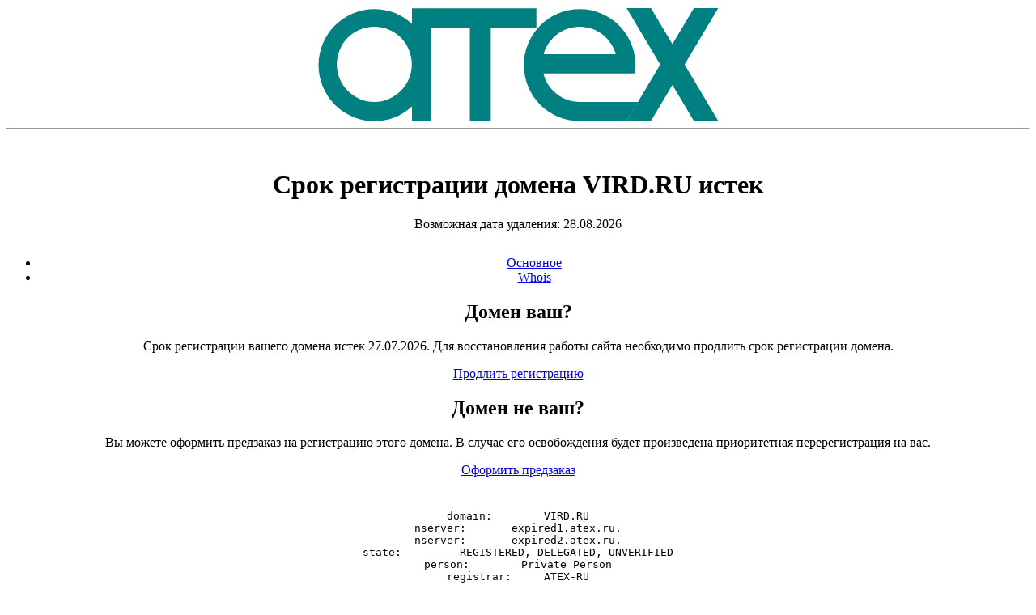

--- FILE ---
content_type: image/svg+xml
request_url: http://ns1.vird.ru/sources/img/atex.svg
body_size: 4772
content:
<?xml version="1.0" encoding="UTF-8" standalone="no"?>

<svg
   xmlns:dc="http://purl.org/dc/elements/1.1/"
   xmlns:cc="http://creativecommons.org/ns#"
   xmlns:rdf="http://www.w3.org/1999/02/22-rdf-syntax-ns#"
   xmlns:svg="http://www.w3.org/2000/svg"
   xmlns="http://www.w3.org/2000/svg"
   xmlns:sodipodi="http://sodipodi.sourceforge.net/DTD/sodipodi-0.dtd"
   xmlns:inkscape="http://www.inkscape.org/namespaces/inkscape"
   width="130.86462mm"
   height="36.969994mm"
   viewBox="0 0 463.69355 130.99604"
   id="svg2"
   version="1.1"
   inkscape:version="0.91 r13725"
   sodipodi:docname="atex.svg">
  <defs
     id="defs4" />
  <sodipodi:namedview
     id="base"
     pagecolor="#ffffff"
     bordercolor="#666666"
     borderopacity="1.0"
     inkscape:pageopacity="0.0"
     inkscape:pageshadow="2"
     inkscape:zoom="0.98994949"
     inkscape:cx="185.10625"
     inkscape:cy="87.695508"
     inkscape:document-units="px"
     inkscape:current-layer="layer1"
     showgrid="false"
     showguides="true"
     inkscape:guide-bbox="true"
     fit-margin-top="0"
     fit-margin-left="0"
     fit-margin-right="0"
     fit-margin-bottom="0"
     inkscape:window-width="1366"
     inkscape:window-height="712"
     inkscape:window-x="1920"
     inkscape:window-y="30"
     inkscape:window-maximized="1">
    <sodipodi:guide
       position="69.190368,130.81024"
       orientation="0,1"
       id="guide3344" />
    <sodipodi:guide
       position="62.119308,0.5005511"
       orientation="0,1"
       id="guide3346" />
    <sodipodi:guide
       position="64.644688,66.160473"
       orientation="0,1"
       id="guide3354" />
  </sodipodi:namedview>
  <metadata
     id="metadata7">
    <rdf:RDF>
      <cc:Work
         rdf:about="">
        <dc:format>image/svg+xml</dc:format>
        <dc:type
           rdf:resource="http://purl.org/dc/dcmitype/StillImage" />
        <dc:title></dc:title>
      </cc:Work>
    </rdf:RDF>
  </metadata>
  <g
     inkscape:label="Layer 1"
     inkscape:groupmode="layer"
     id="layer1"
     transform="translate(-205.57112,-245.06451)">
    <g
       id="g4465"
       style="fill-opacity:1;opacity:1;fill:#008080">
      <path
         id="path3336"
         transform="translate(205.57112,245.06451)"
         d="M 108.76953 0.18554688 L 108.76953 18.234375 A 64.649765 64.649765 0 0 0 65.150391 1.1953125 A 64.649765 64.649765 0 0 0 0.5 65.845703 A 64.649765 64.649765 0 0 0 65.150391 130.49609 A 64.649765 64.649765 0 0 0 108.76953 113.47266 L 108.76953 130.49609 L 130.99219 130.49609 L 130.99219 0.18554688 L 108.76953 0.18554688 z M 65.150391 21.398438 A 43.436558 43.436558 0 0 1 108.58594 64.835938 A 43.436558 43.436558 0 0 1 65.150391 108.27148 A 43.436558 43.436558 0 0 1 21.712891 64.835938 A 43.436558 43.436558 0 0 1 65.150391 21.398438 z "
         style="fill-rule:evenodd;stroke:none;stroke-width:1px;stroke-linecap:butt;stroke-linejoin:miter;stroke-opacity:1;fill-opacity:1;fill:#008080" />
      <path
         id="rect3350"
         transform="translate(205.57112,245.06451)"
         d="M 130 0.18554688 L 130 22.408203 L 175.87305 22.408203 L 175.87305 130.49609 L 200.11719 130.49609 L 200.11719 22.408203 L 252.98828 22.408203 L 252.98828 0.18554688 L 200.11719 0.18554688 L 175.87305 0.18554688 L 130 0.18554688 z "
         style="stroke:none;fill-opacity:1;fill:#008080" />
      <path
         style="fill-rule:evenodd;stroke:none;stroke-width:1px;stroke-linecap:butt;stroke-linejoin:miter;stroke-opacity:1;fill-opacity:1;fill:#008080"
         d="M 303.15039 1.1953125 C 267.44482 1.1949625 238.49965 30.140133 238.5 65.845703 C 238.49965 101.51592 267.3881 130.43725 303.04492 130.49414 L 303.04492 130.49609 L 303.15039 130.49609 L 384.52344 130.49609 L 384.52344 130.31055 L 357.44922 130.31055 L 370.64453 108.26758 L 303.04492 108.26758 L 303.04492 108.26953 C 283.19227 108.20281 265.90453 94.682903 261.06445 75.419922 C 296.36792 75.421922 331.67131 75.376481 366.97461 75.488281 C 366.97461 75.488281 367.78721 69.210403 367.80078 65.845703 C 367.80113 30.140133 338.85596 1.1949525 303.15039 1.1953125 z M 303.15039 21.398438 C 322.65687 21.398577 339.77091 34.402242 344.99805 53.195312 L 261.34961 53.195312 C 266.57208 34.418993 283.66132 21.419617 303.15039 21.398438 z "
         transform="translate(205.57112,245.06451)"
         id="circle3523" />
      <path
         style="stroke:none;fill-opacity:1;fill:#008080"
         d="M 357.44922 0 L 396.44922 65.15625 L 357.44922 130.31055 L 385.69336 130.31055 L 410.57031 88.748047 L 435.44922 130.31055 L 463.69336 130.31055 L 424.69336 65.15625 L 463.69336 0 L 435.44922 0 L 410.57031 41.5625 L 385.69336 0 L 357.44922 0 z "
         transform="translate(205.57112,245.06451)"
         id="rect4383" />
    </g>
  </g>
</svg>
